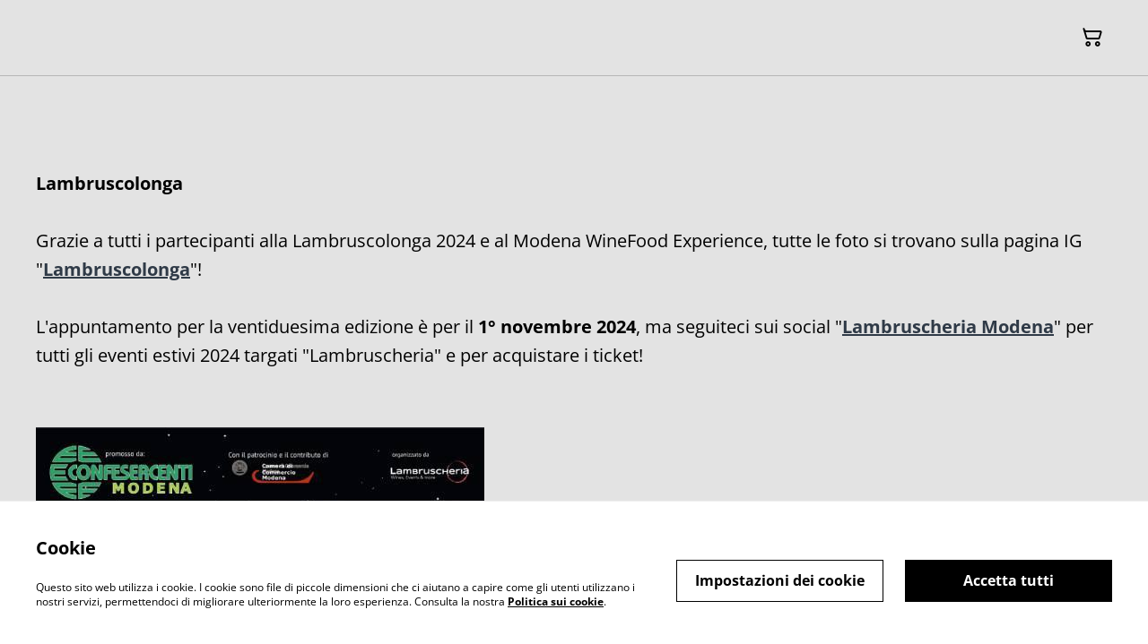

--- FILE ---
content_type: text/html; charset=UTF-8
request_url: https://lambruscheriamodena.it/pagina/i-nostri-eventi
body_size: 6941
content:
                                                                <!DOCTYPE html>
<html lang="it-IT" xmlns="http://www.w3.org/1999/xhtml">
<head itemscope itemtype="http://schema.org/WebSite">
                  <title>Lambruscheria</title>
  <meta name="description" content="" />
    <link rel="canonical" href="https://lambruscheriamodena.it/pagina/i-nostri-eventi" />
      <meta http-equiv="Content-Type" content="text/html; charset=utf-8"/>
    <meta http-equiv="X-UA-Compatible" content="IE=edge,chrome=1"/>
    <meta name="viewport" content="width=device-width, initial-scale=1.0, maximum-scale=5.0">
      <meta property="og:title" itemprop='name' content="Lambruscheria"/>
  <meta property="og:description" content=""/>

    
    <link rel="shortcut icon" type="image/svg"
          href="/build/theme/images/logo.png"/>
    




<style>
  :root {
    --color-affirmation: #338d93;
    --color-attention: #b28045;
    --color-decoration: #e3e3e3;
    --color-link: #2f3a47;
    --color-link-rgb: 47, 58, 71;

    --affirmation-color-font: 255, 255, 255;
    --affirmation-color-font-invert: 0, 0, 0;

    --attention-color-font: 255, 255, 255;
    --attention-color-font-invert: 0, 0, 0;

    --decoration-color-font: 0, 0, 0;
    --decoration-color-font-hex: #000000;
    --decoration-color-font-invert: 255, 255, 255;

    --placeholder-fill-opacity: 0.08;
    --placeholder-content-fill-opacity: 1;

    --placeholder-fill-opacity-invert: 0.2;
    --placeholder-content-fill-opacity-invert: 0.7;

    --font-color-light-background: rgba(var(--decoration-color-font), 0.4);
    --font-color-mid-light-background: rgba(var(--decoration-color-font), 0.2);
    --font-color-super-light-background: rgba(var(--decoration-color-font), 0.1);

    --link-color-font: 255, 255, 255;
    --link-color-font-hex: #FFFFFF;
    --link-color-font-invert: 0, 0, 0;
  }
</style>

                <link rel="preload" href="https://static.sumup.com/online-store/fonts/open-sans-400.woff2" as="font" type="font/woff2" crossorigin="anonymous">
              <link rel="preload" href="https://static.sumup.com/online-store/fonts/open-sans-700.woff2" as="font" type="font/woff2" crossorigin="anonymous">
              <style>
          @font-face {
    font-family: 'Open Sans';
    src: url('https://static.sumup.com/online-store/fonts/open-sans-400.woff2') format('woff2');
    font-weight: 400;
    font-style: normal;
    font-display: swap;
  }
            @font-face {
    font-family: 'Open Sans';
    src: url('https://static.sumup.com/online-store/fonts/open-sans-700.woff2') format('woff2');
    font-weight: 700;
    font-style: normal;
    font-display: swap;
  }
                      
  :root {
    --font-heading: 'Open Sans';
    --font-heading-weight: 700;
    --font-text: 'Open Sans';
    --font-text-weight: 400;
    --font-label: 'Open Sans';
    --font-label-weight: 400;
  }
</style>
    



            <link rel="stylesheet" href="https://cdn.sumup.store/assets/v2483.0.0/storefront/theme.d28285f9.css">
        <link rel="stylesheet" href="https://cdn.sumup.store/assets/v2483.0.0/storefront/consentBanner.d3980cc7.css">
    
            <script nonce="Qx0dLvr2F40yEodiEZLKBw==">
            window.dataLayer = window.dataLayer || [];
            function gtag() { window.dataLayer.push(arguments); }
        </script>
        
            <!-- Google Tag Manager -->
        <script nonce="Qx0dLvr2F40yEodiEZLKBw==">(function(w,d,s,l,i){w[l]=w[l]||[];w[l].push({'gtm.start':
            new Date().getTime(),event:'gtm.js'});var f=d.getElementsByTagName(s)[0],
            j=d.createElement(s),dl=l!='dataLayer'?'&l='+l:'';j.async=true;j.src=
            'https://www.googletagmanager.com/gtm.js?id='+i+dl;f.parentNode.insertBefore(j,f);
          })(window,document,'script','dataLayer','GTM-KJVNV3D');</script>
        <!-- End Google Tag Manager -->
                                                                                                                                                    <script nonce="Qx0dLvr2F40yEodiEZLKBw==">
      const appInfo = {
        shopId: "c6316ae8-0df2-40b7-a01e-f0590a07382b",
        checkoutApiUrl: "https://checkout.sumupstore.com",
      };
    </script>
            <script src="https://cdn.sumup.store/assets/v2483.0.0/storefront/runtime.04dd7bfb.js" defer></script><script src="https://cdn.sumup.store/assets/v2483.0.0/storefront/vendor.978a1d39.js" defer></script><script src="https://cdn.sumup.store/assets/v2483.0.0/storefront/translator.f51d6f2b.js" defer></script>
</head>

<body tabindex="-1" id="storefrontBody" data-globals='{"shopInfo":{"domain":"https:\/\/lambruscheriamodena.it","uuid":"c6316ae8-0df2-40b7-a01e-f0590a07382b","checkoutUrl":"https:\/\/checkout.sumupstore.com","currencyCode":"EUR","isPreviewMode":false,"locale":"it-IT","mch":"ac55da780e8c04f804095ac37cc9d116a5deee1b7e5622c2f36a6b3d6f5c0c81","transactionalStatus":"transactional"},"settings":{"installmentsEnabled":false,"backToCheckout":false,"cartType":"side_cart"},"translations":{"notificationError":"Impossibile aggiungere il prodotto al carrello","productDescriptionShowLess":"Mostra meno","productDescriptionShowMore":"Mostra di pi\u00f9"},"imagesUrl":{"productBlind":"https:\/\/cdn.sumup.store\/assets\/v2483.0.0\/storefront\/images\/product_blind.42469217.png","placeholderItem":"https:\/\/cdn.sumup.store\/assets\/v2483.0.0\/storefront\/images\/placeholder-item.82f7a244.svg","cartIcon":"https:\/\/cdn.sumup.store\/assets\/v2483.0.0\/storefront\/images\/header-cart-icon.b98de144.svg","cartDeleteIcon":"https:\/\/cdn.sumup.store\/assets\/v2483.0.0\/storefront\/images\/cart-remove-icon.c33934ab.svg","hamburgerMenu":"https:\/\/cdn.sumup.store\/assets\/v2483.0.0\/storefront\/images\/header-hamburger-menu.0f2115b4.svg","hamburgerMenuClose":"https:\/\/cdn.sumup.store\/assets\/v2483.0.0\/storefront\/images\/header-hamburger-close.ee19af5c.svg","bannerPlaceholder":"https:\/\/cdn.sumup.store\/assets\/v2483.0.0\/storefront\/images\/placeholder-banner.b18c1aa4.svg","text_and_imagePlaceholder":"https:\/\/cdn.sumup.store\/assets\/v2483.0.0\/storefront\/images\/placeholder-banner.b18c1aa4.svg","text_onlyPlaceholder":"https:\/\/cdn.sumup.store\/assets\/v2483.0.0\/storefront\/images\/placeholder-banner.b18c1aa4.svg","logoPlaceholder":"https:\/\/cdn.sumup.store\/assets\/v2483.0.0\/storefront\/images\/placeholder-logo.07eb53b3.svg"},"featurePolicy":["category_projections","modular_setup_v1","os_pages_migration","sumupstore_storefront_domain_find"],"initialReferer":null}' data-content-group="custom_page" class="with-background" >
<a href="#pageContentWrapper" class="skip-to-main-content-link">
    Skip to main content
</a>
<!-- Google Tag Manager (noscript) -->
<noscript><iframe src="https://www.googletagmanager.com/ns.html?id=GTM-KJVNV3D"
    height="0" width="0" style="display:none;visibility:hidden"></iframe></noscript>
<!-- End Google Tag Manager (noscript) -->
<div
  tabindex="0"
  id="notificationWrapper"
  data-selector="os-theme-notification"
  data-notification-type=""
  class="os-theme-notification">
    <span class="notification-message"></span>
</div>

<!-- OS Theme - Header section -->
    
        <header
        class="header header-1 scroll-type-scroll with-background menu-align-center logo-visibility-false has-no-logo header-name-visibility-false has-actions  has-no-logo-and-header-name menu-align-center"
        data-selector="os-theme-header"
        id="os-theme-header"
>
    <div id="headerContainer" class="container px-lg-6 p-0">
        <div class="row header-row flex-nowrap">
                            <div class="col-auto searchbar-wrapper  is-hidden  d-lg-none" id="searchbarMobileWrapper">
                    <div class="searchbar-input">
    <div class="with-icon">
        <i aria-label="Cerca" id="searchbarSubmitIcon" class="icon icon-search"></i>
        <label for="searchbar">
            Cerca
        </label>
        <input id="searchbarInput" class="searchbar" type="text" placeholder="Cerca" />
    </div>
    <button aria-label="Chiudi" type="button" class="shl--searchbar" data-cy="header-searchbar-close-button">
        <i class="icon icon-close" id="searchbarBtnMobileClose"></i>
    </button>
</div>

<div class="dropdown is-hidden" id="searchResultsMobile">
    <ul role="list">
    </ul>
</div>


                </div>
                        <div class="col-auto hamburger-menu-wrapper d-lg-none">
    </div>
            <div class="col-auto logo-column">
                            </div>
            <div class="menu-column" id="navWrapper">
                <div class="center-column align-center">
                                                        </div>
            </div>
                            <div class="col-auto searchbar-wrapper searchbar-desktop  is-hidden " id="searchbarDesktopWrapper">
                    <div class="with-icon">
    <i aria-label="Cerca" id="searchbarDesktopSubmitIcon" class="icon icon-search"></i>
    <label for="searchbar">
        Cerca
    </label>
    <input id="searchbarInputDesktop" class="searchbar" type="text" placeholder="Cerca" />
</div>
<div class="dropdown is-hidden is-desktop" id="searchResultsDesktop">
    <ul role="list">
    </ul>
</div>


                </div>
                        <div class="col-auto actions-col">
                <div class="header-right">
                  <div class="cart-items"
       id="osCartBtn"
       data-selector="os-theme-header-cart">
    <button aria-label="Carrello" class="shl--cart" data-cy="header-small-open-cart">
      <span class="shl--cart-quantity"></span>
      <i class="icon icon-cart"></i>
    </button>
  </div>
    </div>
            </div>
        </div>
    </div>
</header>




<div id="pageContentWrapper" class="body-content-mixed-height ">
                                                                
<section class="rich-text-editor editorial-section  background-true"
         data-selector="rich-text-editor"
>
    <div class="container page-wrapper">
        <div class="row">
            <div class="col-12">
                <div class="page-content">
                    <p><strong>Lambruscolonga</strong></p><p>Grazie a tutti i partecipanti alla Lambruscolonga 2024 e al Modena WineFood Experience, tutte le foto si trovano sulla pagina IG "<a href="https://www.instagram.com/lambruscolonga/" rel="noopener noreferrer" target="_blank">Lambruscolonga</a>"! </p><p>L'appuntamento per la ventiduesima edizione è per il <strong>1° novembre 2024</strong>, ma seguiteci sui social "<a href="https://www.instagram.com/lambruscheriamodena/" rel="noopener noreferrer" target="_blank">Lambruscheria Modena</a>" per tutti gli eventi estivi 2024 targati "Lambruscheria" e per acquistare i ticket!</p><p><img src="https://cdn.sumup.store/shops/32869491/settings/e61ecfe4-37f0-44ca-97e1-a650d5ba97a7.jpeg"></p><p><img src="https://cdn.sumup.store/shops/32869491/settings/9d9c60e9-c508-4eb8-8923-015c11e3037c.png"></p>
                </div>
            </div>
        </div>
    </div>

</section>
      </div>
<div id="sideCart" class="shl--cart-widget hide">
  <div class="shl--cart-widget-inner">
    <div class="shl--cart-header">
      <span id="sideCartCloseButton"
        class="shl--icon-wrapper"
        data-cy="cart-widget-close-button">
        <i class="icon-chevron-right-light"></i>
      </span>
      <h2 class="body-2-bold body-1-bold-lg"
        data-selector="os-theme-side-shopping-cart-title">
        Carrello
      </h2>
    </div>

    <div id="itemSoldOutNotification" class='hidden'>
      <i class='icon icon-exclamation'></i>
      <h6 class='body-2-bold'>Esaurito</h6>
      <p class='body-2-regular'>Purtroppo una o più merci sono esaurite. Il tuo carrello è stato aggiornato.</p>
    </div>

    <div class="shl--cart-elements">
      <ul role="list" id="sideCartItemsList" class="cart--list"></ul>
    </div>

    <div id="sideCartEmptyState"
      data-cy="cart-widget-empty-wrapper"
      class="shl--cart-empty-cover">
      <div class="shl--single-cart-empty-icon-wrapper"
        data-cy="cart-widget-empty-image">
        <i class="icon-cart"></i>
      </div>
      <p data-cy="cart-widget-empty-label">
        Il tuo carrello è vuoto
      </p>
    </div>
    <div id="cartSummary" class="shl--cart-summary hidden">
  <div class="cart-message-accordion">
    <span class="cart-message-accordion__header" data-selector="os-cart-accordion-header">
      <button class="cart-message-accordion__header__button" type="button">
        Messaggio per il commerciante
        <i class="icon icon-chevron-down"></i>
      </button>
    </span>
    <div class="cart-message-accordion__content">
      <div class="cart-message-accordion__content__inner">
        <label class="visually-hidden" for="cartMessage">Messaggio per il commerciante</label>
        <textarea aria-label="Aggiungi una nota" aria-describedby="hint" id="cartMessage" name="os-cart-message-input"  placeholder="Aggiungi una nota" rows="4" maxlength="300"  data-selector="os-cart-message-input"></textarea>
        <span id="hint" class="cart--message-input-validation"></span>
      </div>
    </div>
  </div>
  <div class="cart--subtotal">
    <span data-selector="os-cart-summary-subtotal-label">
      Totale parziale
    </span>
    <span id="cartSummarySubtotal"
      data-selector="os-cart-summary-subtotal-value">

    </span>
  </div>
  <div class="cart--shipping">
    <span data-selector="os-cart-summary-shipping-label">
      Spedizione
    </span>
    <span data-selector="os-cart-summary-shipping-value">
      sarà calcolato alla cassa
    </span>
  </div>
  <div class="cart--sum">
    <div class="sum-tax-wrapper">
      <span data-selector="os-cart-summary-total-label">
        Totale
      </span>
      <span id="cartSummaryTax" data-selector="os-cart-summary-tax-label">
      </span>
    </div>
    <span id="cartSummaryTotal" data-selector="os-cart-summary-total-value">

    </span>
  </div>
  <div class="shl--checkout-btn checkout--cart visible">
    <button id="goToCheckout"
      class="btn btn-1 btn-small cart-checkout-button"
      data-cy="cart-widget-go-to-checkout">
      <span>
        Procedi
      </span>
    </button>
  </div>
    <a id="returnToProducts"
       href="/prodotti"
       class="btn btn-1 btn-small cart-return-to-products-button hidden"
       data-cy="cart-widget-return-to-products"
    >
      <span>
        Torna alle merci
      </span>
    </a>
</div>
  </div>
</div>

<footer class="p-0 footer " data-selector="os-theme-footer">
<div class="footer-main ">
    <div class="container px-lg-6">
        <div class="row footer-row">
            <nav class="col-12 footer-navigation  d-none" data-selector="os-theme-footer-navigation">
                <ul role="list" class="row footer-navigation-wrapper justify-content-center">
                                                                    <li role="listitem" class="col-2">
                            <a
                                                             href="https://lambruscheriamodena.it/contatto"
                               title="Contattaci"
                               data-link-target="contact"
                               data-link-type="page"
                               
                            >
                                Contattaci
                            </a>
                                                    </li>
                                                                    <li role="listitem" class="col-2">
                            <a
                                                             href="https://lambruscheriamodena.it/prodotti"
                               title="Prodotti"
                               data-link-target="product_list"
                               data-link-type="page"
                               
                            >
                                Prodotti
                            </a>
                                                    </li>
                                                                    <li role="listitem" class="col-2">
                            <a
                                                             href="https://lambruscheriamodena.it/pagina/listino"
                               title="Listino"
                               data-link-target="e1a425e8-c1e4-415b-a934-16aa32affd4f"
                               data-link-type="page"
                               
                            >
                                Listino
                            </a>
                                                    </li>
                                                                    <li role="listitem" class="col-2">
                            <a
                                                             href="https://lambruscheriamodena.it/pagina/chi-siamo"
                               title="Chi Siamo"
                               data-link-target="ba0ad303-e482-43f3-971e-8a34fbdcd586"
                               data-link-type="page"
                               
                            >
                                Chi Siamo
                            </a>
                                                    </li>
                                    </ul>
            </nav>
                        <div class="col-12 d-flex justify-content-center footer-socials">
                <ul class="social-links" role="list">
                                        <li role="listitem"><a href="https://facebook.com/lambruscheria.modena" rel="noreferrer" target="_blank"><i class="icon-facebook" data-selector="os-theme-footer-fb-icon-mobile"></i></a></li>
                                                          <li role="listitem"><a href="https://instagram.com/lambruscheriamodena" rel="noreferrer" target="_blank"><i class="icon-instagram" data-selector="os-theme-footer-instagram-icon-mobile"></i></a></li>
                                                                                              <li role="listitem"><a href="https://wa.me/+3472453990" rel="noreferrer" target="_blank"><i class="icon-whatsapp" data-selector="os-theme-footer-whatsapp-icon-mobile"></i></a></li>
                                  </ul>
            </div>
                    </div>
            </div>
  </div>
  <div class="footer-copyrights">
    <div class="container px-lg-6 copyrights-wrapper">
      <div class="row">
        <div class="col col-12 col-md-7 copyrights-column">
            <div class="copyrights" data-selector="os-theme-footer-copyrights"><span>&#169; 2026</span><span>Lambruscheria</span></div>
        </div>
        <div class="col col-12 col-md-5">
            <div class="footer-logo" data-selector="os-theme-footer-powered"> powered by
                <a href="//sumup.com" rel="nofollow">
                    <img width="84" height="24" src="https://cdn.sumup.store/assets/v2483.0.0/storefront/images/sumup-footer-logo.7a423614.svg" alt="SumUp Home" data-selector="os-theme-footer-whatsapp-icon-mobile">
                </a>
            </div>
        </div>
      </div>
    </div>
  </div>
</footer>
    <div class="cookie-banner" id="cookie-banner" data-selector="cookie-banner" hidden aria-hidden="true">
  <div class="container">
    <div class="row align-items-center">
      <div class="cookie-banner-description col col-12 col-md-7" data-selector="cookie-banner-description">
        <h3 class="body-1-bold" data-selector="cookie-banner-description-header">Cookie</h3>
        <p class="body-3-regular" data-selector="cookie-banner-description-content">Questo sito web utilizza i cookie. I cookie sono file di piccole dimensioni che ci aiutano a capire come gli utenti utilizzano i nostri servizi, permettendoci di migliorare ulteriormente la loro esperienza. Consulta la nostra <a href="/politica-sui-cookie" target="_blank" title="Politica sui Cookie">Politica sui cookie</a>.</p>
      </div>
      <div class="col col-12 col-md-5" data-selector="cookie-banner-actions">
        <div class="cookie-banner-actions">
          <button data-selector="cookie-banner-accept-button" type="submit" class="btn btn-1 btn-small cookie-banner-accept-button">
            <span data-selector="cookie-banner-accept-button-text">Accetta tutti</span>
          </button>
          <button data-selector="cookie-banner-settings-button" type="submit" class="btn btn-2 btn-small cookie-banner-settings-button" id="cookie-banner-settings-button">
            <span data-selector="cookie-banner-settings-button-text">Impostazioni dei cookie</span>
          </button>
        </div>
      </div>
    </div>
  </div>
</div>

<div class="cookie-settings" id="cookie-settings" data-selector="cookie-settings" hidden aria-hidden="true">
  <div class="container">
    <div class="row">
      <div class="cookie-settings-description col col-12 col-xl-4" data-selector="cookie-settings-description">
        <h3 class="body-1-bold" data-selector="cookie-settings-description-header">Preferenze per i cookie</h3>
        <p class="body-3-regular" data-selector="cookie-settings-description-content">Alcuni cookie sono necessari per il funzionamento del sito web. Gli altri sono cookie facoltativi di prestazione che ci aiutano a capire in che modo i nostri utenti interagiscono con il sito web. Accettando l'uso di questi cookie, saremo in grado di offrire un sito web migliore. Per maggiori informazioni sui cookie utilizzati in questo sito web, consulta la nostra <a href="/politica-sui-cookie" title="Politica sui Cookie">Politica sui cookie</a>.</p>
      </div>
      <div class="col col-12 col-xl-8">
        <div class="cookie-settings-details col col-12" data-selector="cookie-settings-details">
          <div class="cookie-settings-details-performance" data-selector="cookie-settings-details-performance">
            <h3 class="body-2-bold" data-selector="cookie-settings-details-performance-header">Cookie di prestazione</h3>
            <p class="body-3-regular" data-selector="cookie-settings-details-performance-content">Questi cookie calcolano le visite al sito web e possono identificare la provenienza dei visitatori, per consentirci di migliorare le prestazioni del nostro sito. I cookie ci indicano quali pagine riscuotono più successo e quali meno e ci mostrano come gli utenti si muovono all&#039;interno del sito. Tutti i dati raccolti da questi siti sono aggregati e quindi anonimi. Se l&#039;uso di questi cookie non viene consentito, non saremo in grado di valutare le prestazioni del nostro sito web.</p>
            <div class="toggle" data-selector="cookie-settings-details-performance-toggle">
              <input type="checkbox" id="togglePerformance">
              <label for="togglePerformance">
                <span id="togglePerformanceLabelOn">
                  On
                </span>
                <span id="togglePerformanceLabelOff" class="d-none">
                  Off
                </span>
              </label>
            </div>
          </div>
        </div>
        <div class="cookie-settings-actions col col-12" data-selector="cookie-settings-actions">
          <button data-selector="cookie-settings-accept-button" type="submit" class="btn btn-1 btn-small cookie-banner-accept-button">
            <span data-selector="cookie-settings-accept-button-text">Accetta tutti</span>
          </button>
          <button data-selector="cookie-settings-save-button" type="submit" class="btn btn-2 btn-small cookie-settings-save-button" id="cookie-settings-save-button">
            <span data-selector="cookie-settings-save-button-text">Salva impostazioni</span>
          </button>
        </div>
      </div>
    </div>
  </div>
</div>
    <script src="https://cdn.sumup.store/assets/v2483.0.0/storefront/shared.2e1945e4.js" defer></script>
            <script src="https://cdn.sumup.store/assets/v2483.0.0/storefront/analytics.83893505.js" defer></script>
        <script src="https://lambruscheriamodena.it/translations/os_theme?locales=it_IT,en" defer></script>
    <script src="https://cdn.sumup.store/assets/v2483.0.0/storefront/theme.64e9de57.js" defer></script>
    <script src="https://cdn.sumup.store/assets/v2483.0.0/storefront/cart.1601b053.js" defer></script>
    <script src="https://cdn.sumup.store/assets/v2483.0.0/storefront/searchbar.eb4758cd.js" defer></script>
    <script src="https://cdn.sumup.store/assets/v2483.0.0/storefront/menuItems.32227805.js" defer></script>
            <script src="https://cdn.sumup.store/assets/v2483.0.0/storefront/banner.99b47bee.js" defer></script>
        <script src="https://cdn.sumup.store/assets/v2483.0.0/storefront/gallery.41f12697.js" defer></script>
    <script src="https://cdn.sumup.store/assets/v2483.0.0/storefront/variants.d68214e5.js" defer></script>
        <script src="https://cdn.sumup.store/assets/v2483.0.0/storefront/consentBanner.404f0721.js" defer></script>
    <script src="https://cdn.sumup.store/assets/v2483.0.0/storefront/navigation.738f69d0.js" defer></script>
    <script src="https://cdn.sumup.store/assets/v2483.0.0/storefront/notification.59dd42b8.js" defer></script>
    <script src="https://cdn.sumup.store/assets/v2483.0.0/storefront/upsell.48e124fc.js" defer></script>
        </body>
</html>


--- FILE ---
content_type: application/javascript
request_url: https://lambruscheriamodena.it/translations/os_theme?locales=it_IT,en
body_size: 13952
content:
(function (t) {
t.fallback = 'en';
t.defaultDomain = 'storefront';
// it_IT
t.add("header.anchors.home", "Home", "os_theme", "it_IT");
t.add("header.anchors.products", "Prodotti", "os_theme", "it_IT");
t.add("header.anchors.about_us", "Chi siamo", "os_theme", "it_IT");
t.add("header.store_name_placeholder", "Nome del tuo negozio", "os_theme", "it_IT");
t.add("hightlights.title", "In evidenza", "os_theme", "it_IT");
t.add("hightlights.explore_products", "Scopri i prodotti", "os_theme", "it_IT");
t.add("featured_categories.title", "Categorie in evidenza", "os_theme", "it_IT");
t.add("featured_categories.category", "Categoria", "os_theme", "it_IT");
t.add("footer.contact", "Contattaci", "os_theme", "it_IT");
t.add("footer.legal", "Termini legali", "os_theme", "it_IT");
t.add("footer.privacy", "Informativa sulla privacy", "os_theme", "it_IT");
t.add("footer.social", "Seguici", "os_theme", "it_IT");
t.add("products_list.title", "Scopri i prodotti", "os_theme", "it_IT");
t.add("products_list.products", "Prodotti", "os_theme", "it_IT");
t.add("products_list.categories", "Categorie", "os_theme", "it_IT");
t.add("products_list.sort_by", "Ordina per", "os_theme", "it_IT");
t.add("products_list.item_name", "Nome dell'articolo", "os_theme", "it_IT");
t.add("products_list.variants_available", "Pi\u00f9 varianti disponibili", "os_theme", "it_IT");
t.add("product.up_to", "fino a %instalments%x <span>%amount%<\/span>", "os_theme", "it_IT");
t.add("product.variant", "Variante", "os_theme", "it_IT");
t.add("product.quantity", "Quantit\u00e0", "os_theme", "it_IT");
t.add("product.increase_quantity", "Increase quantity for %item%", "os_theme", "it_IT");
t.add("product.decrease_quantity", "Decrease quantity for %item%", "os_theme", "it_IT");
t.add("product.button", "Acquista ora", "os_theme", "it_IT");
t.add("product.add_to_cart", "Aggiungi al carrello", "os_theme", "it_IT");
t.add("product.adding", "Aggiunta in corso...", "os_theme", "it_IT");
t.add("product.payment_methods", "Metodi di pagamento", "os_theme", "it_IT");
t.add("product.shipping_methods", "Spedizione", "os_theme", "it_IT");
t.add("product.returns_and_cancellations", "Resi e cancellazioni", "os_theme", "it_IT");
t.add("product.returns_policy", "Politica di reso", "os_theme", "it_IT");
t.add("product.cancelling_your_order", "Annullamento dell'ordine", "os_theme", "it_IT");
t.add("product.promotion_off", "off", "os_theme", "it_IT");
t.add("product.we_accept", "Accettiamo", "os_theme", "it_IT");
t.add("product.show_more", "Mostra di pi\u00f9", "os_theme", "it_IT");
t.add("product.show_less", "Mostra meno", "os_theme", "it_IT");
t.add("product.sold_out", "Esaurito", "os_theme", "it_IT");
t.add("product.from", "From", "os_theme", "it_IT");
t.add("product.remaining_quantity", "Quantit\u00e0 rimanente: %quantity%", "os_theme", "it_IT");
t.add("product.not_configured_payments_options", "Questo negozio non ha ancora configurato le opzioni di pagamento", "os_theme", "it_IT");
t.add("product.lowest_price_in_30_days", "Il prezzo pi\u00f9 basso negli ultimi 30 giorni: %price%", "os_theme", "it_IT");
t.add("product.share", "Condividi", "os_theme", "it_IT");
t.add("product.share_on_facebook", "Condividi su Facebook", "os_theme", "it_IT");
t.add("product.share_on_x", "Condividi su X", "os_theme", "it_IT");
t.add("product.share_on_pinterest", "Condividi su Pinterest", "os_theme", "it_IT");
t.add("product.link_copied", "Link copiato", "os_theme", "it_IT");
t.add("related_items.headline.content", "Articoli correlati", "os_theme", "it_IT");
t.add("cart_widget.title", "Carrello", "os_theme", "it_IT");
t.add("cart_widget.cart_total_section_title", "Totale", "os_theme", "it_IT");
t.add("cart_widget.cart_subtotal_section_title", "Totale parziale", "os_theme", "it_IT");
t.add("cart_widget.cart_shipping_section_title", "Spedizione", "os_theme", "it_IT");
t.add("cart_widget.proceed_to_checkout", "Procedi", "os_theme", "it_IT");
t.add("cart_widget.tax_info", "compresi IVA", "os_theme", "it_IT");
t.add("cart_widget.tax_info_with_price", "incl. %amount% IVA", "os_theme", "it_IT");
t.add("cart_widget.empty_cart", "Il tuo carrello \u00e8 vuoto", "os_theme", "it_IT");
t.add("cart_widget.price", "prezzo:", "os_theme", "it_IT");
t.add("cart_widget.cart_shipping_section_text", "sar\u00e0 calcolato alla cassa", "os_theme", "it_IT");
t.add("cart_widget.back_to_checkout", "Torna alla cassa", "os_theme", "it_IT");
t.add("cart_widget.items", "{0}%count% articoli| {1}%count% articolo | [1,4]%count% articoli | [5,Inf]%count% articoli", "os_theme", "it_IT");
t.add("cart_widget.order_summary", "Riepilogo ordine", "os_theme", "it_IT");
t.add("cart_widget.table.item", "Articolo", "os_theme", "it_IT");
t.add("cart_widget.table.price", "Prezzo", "os_theme", "it_IT");
t.add("cart_widget.table.quantity", "Quantit\u00e0", "os_theme", "it_IT");
t.add("cart_widget.table.total", "Totale", "os_theme", "it_IT");
t.add("cart_widget.sold_out_heading", "Esaurito", "os_theme", "it_IT");
t.add("cart_widget.sold_out_description", "Purtroppo una o pi\u00f9 merci sono esaurite. Il tuo carrello \u00e8 stato aggiornato.", "os_theme", "it_IT");
t.add("cart_widget.return_to_products", "Torna alle merci", "os_theme", "it_IT");
t.add("cart_widget.order_note", "Messaggio per il commerciante", "os_theme", "it_IT");
t.add("cart_widget.order_note_placeholder", "Aggiungi una nota", "os_theme", "it_IT");
t.add("cart_widget.order_note_validation", "{0}%count% caratteri rimanenti | {1}%count% carattere rimanente | [1,4]%count% caratteri rimanenti | [5,Inf]%count% caratteri rimanenti", "os_theme", "it_IT");
t.add("cart_widget.added_to_cart", "Articolo aggiunto al carrello", "os_theme", "it_IT");
t.add("banner.headline", "Benvenuto nel Mondo della Ceramica", "os_theme", "it_IT");
t.add("banner.subheadline", "Scopri la nostra collezione di ceramiche artigianali. Ogni articolo \u00e8 realizzato unicamente dai nostri mastri artigiani, per uno stile inconfondibile in ogni spazio interno o esterno.", "os_theme", "it_IT");
t.add("banner.anchor.link", "Esplora", "os_theme", "it_IT");
t.add("banner.headline_placeholder", "Inserisci un titolo semplice e accattivante", "os_theme", "it_IT");
t.add("banner.subheadline_placeholder", "Qui puoi descrivere di cosa tratta il tuo sito web.", "os_theme", "it_IT");
t.add("filters.all_categories", "Tutti", "os_theme", "it_IT");
t.add("filters.sort.name_asc", "Nome A-Z", "os_theme", "it_IT");
t.add("filters.sort.name_desc", "Nome Z-A", "os_theme", "it_IT");
t.add("filters.sort.created_at_asc", "Pi\u00f9 vecchio", "os_theme", "it_IT");
t.add("filters.sort.created_at_desc", "Pi\u00f9 nuovo", "os_theme", "it_IT");
t.add("filters.sort.price_asc", "Prezzo pi\u00f9 basso", "os_theme", "it_IT");
t.add("filters.sort.price_desc", "Prezzo pi\u00f9 alto", "os_theme", "it_IT");
t.add("home.cookies_first_paragraph", "Utilizzando il nostro sito web acconsenti all'uso dei cookie. Per ulteriori informazioni consultare l'", "os_theme", "it_IT");
t.add("home.cookies_second_paragraph", "\u00c8 possibile specificare le condizioni per la memorizzazione o l'accesso ai cookie nelle impostazioni del proprio browser.", "os_theme", "it_IT");
t.add("home.close_cookies", "Chiudi", "os_theme", "it_IT");
t.add("home.privacy_policy_link", "Informativa sulla privacy", "os_theme", "it_IT");
t.add("contact_form.title", "Contattaci", "os_theme", "it_IT");
t.add("contact_form.legal_clause", "Con l'invio di un messaggio, accetto i <a href=\"%terms_and_condition_link%\" target=\"_blank\">Termini e Condizioni<\/a> e l'<a href=\"%privacy_policy_link%\" target=\"_blank\">Informativa sulla privacy<\/a> e autorizzo %shop_name% al trattamento dei miei dati per rispondere al mio messaggio.", "os_theme", "it_IT");
t.add("contact_form.name", "Nome", "os_theme", "it_IT");
t.add("contact_form.email", "E-mail", "os_theme", "it_IT");
t.add("contact_form.subject", "Oggetto", "os_theme", "it_IT");
t.add("contact_form.message", "Messaggio", "os_theme", "it_IT");
t.add("contact_form.send_button", "Invia", "os_theme", "it_IT");
t.add("contact_form.message_was_sent", "Il messaggio \u00e8 stato inviato", "os_theme", "it_IT");
t.add("contact_form.error_while_sending_message", "Si \u00e8 verificato un problema. Ti preghiamo di riprovare pi\u00f9 tardi.", "os_theme", "it_IT");
t.add("contact_form.missing_required_fields", "Campi obbligatori mancanti", "os_theme", "it_IT");
t.add("contact_form.invalid_email_address", "Indirizzo email non valido", "os_theme", "it_IT");
t.add("contact_form.required_field", "Questo campo \u00e8 obbligatorio.", "os_theme", "it_IT");
t.add("contact_form.required_valid_email", "Questo campo deve contenere un'email valida.", "os_theme", "it_IT");
t.add("errors.product.insufficient_quantity", "Quantit\u00e0 insufficiente", "os_theme", "it_IT");
t.add("errors.product.item_reached_limit_one_order", "Raggiunto il limite per un ordine.", "os_theme", "it_IT");
t.add("errors.product.add_to_cart.error", "Impossibile aggiungere il prodotto al carrello", "os_theme", "it_IT");
t.add("errors.error_page.page_not_found", "Pagina non trovata", "os_theme", "it_IT");
t.add("errors.error_page.go_to_homepage", "Vai alla pagina iniziale", "os_theme", "it_IT");
t.add("errors.error_page.store_closed", "Negozio temporaneamente chiuso", "os_theme", "it_IT");
t.add("cookie_banner.title", "Cookie", "os_theme", "it_IT");
t.add("cookie_banner.description", "Questo sito web utilizza i cookie. I cookie sono file di piccole dimensioni che ci aiutano a capire come gli utenti utilizzano i nostri servizi, permettendoci di migliorare ulteriormente la loro esperienza. Consulta la nostra <a href=\"%cookie_policy_link%\" target=\"_blank\" title=\"%cookie_policy_title%\">Politica sui cookie<\/a>.", "os_theme", "it_IT");
t.add("cookie_banner.cookie_settings_button", "Impostazioni dei cookie", "os_theme", "it_IT");
t.add("cookie_banner.accept_all_button", "Accetta tutti", "os_theme", "it_IT");
t.add("cookie_banner.save_settings_button", "Salva impostazioni", "os_theme", "it_IT");
t.add("cookie_banner.always_active_switch", "Sempre attivi", "os_theme", "it_IT");
t.add("cookie_banner.on_switch", "On", "os_theme", "it_IT");
t.add("cookie_banner.off_switch", "Off", "os_theme", "it_IT");
t.add("cookie_banner.cookie_preferences_title", "Preferenze per i cookie", "os_theme", "it_IT");
t.add("cookie_banner.cookie_preferences_description", "Alcuni cookie sono necessari per il funzionamento del sito web. Gli altri sono cookie facoltativi di prestazione che ci aiutano a capire in che modo i nostri utenti interagiscono con il sito web. Accettando l'uso di questi cookie, saremo in grado di offrire un sito web migliore. Per maggiori informazioni sui cookie utilizzati in questo sito web, consulta la nostra <a href=\"%cookie_policy_link%\" title=\"%cookie_policy_title%\">Politica sui cookie<\/a>.", "os_theme", "it_IT");
t.add("cookie_banner.required_cookies_title", "Cookie necessari", "os_theme", "it_IT");
t.add("cookie_banner.required_cookies_description", "Questi cookie sono necessari per il funzionamento del sito web e non possono essere disattivati nei nostri sistemi. Solitamente, questi cookie vengono impostati solo in risposta alle azioni eseguite dagli utenti che prevedono una richiesta di servizi, come l'impostazione delle preferenze sulla privacy, l'accesso al sito o la compilazione di moduli. \u00c8 possibile impostare il browser in modo che blocchi o invii un avviso su questi cookie, ma cos\u00ec facendo alcune parti del sito non funzioneranno. Questi cookie non contengono alcun dato personale che renda possibile l'identificazione degli utenti.", "os_theme", "it_IT");
t.add("cookie_banner.performance_cookies_title", "Cookie di prestazione", "os_theme", "it_IT");
t.add("cookie_banner.performance_cookies_description", "Questi cookie calcolano le visite al sito web e possono identificare la provenienza dei visitatori, per consentirci di migliorare le prestazioni del nostro sito. I cookie ci indicano quali pagine riscuotono pi\u00f9 successo e quali meno e ci mostrano come gli utenti si muovono all'interno del sito. Tutti i dati raccolti da questi siti sono aggregati e quindi anonimi. Se l'uso di questi cookie non viene consentito, non saremo in grado di valutare le prestazioni del nostro sito web.", "os_theme", "it_IT");
t.add("cookie_policy.title", "Politica sui Cookie", "os_theme", "it_IT");
t.add("cookie_policy.last_update", "La presente Politica \u00e8 stata aggiornata il %date%.", "os_theme", "it_IT");
t.add("cookie_policy.head_description_paragraph_1", "Quando l'utente visita o interagisce con i nostri siti, noi o i nostri fornitori di servizi autorizzati potremmo utilizzare cookie, web beacon e altre tecnologie simili per archiviare informazioni al fine di fornire un'esperienza migliore, pi\u00f9 rapida e pi\u00f9 sicura e per scopi pubblicitari.", "os_theme", "it_IT");
t.add("cookie_policy.head_description_paragraph_2", "Questa pagina \u00e8 stata sviluppata per aiutare l'utente a comprendere meglio queste tecnologie e l'utilizzo che ne facciamo sui nostri siti. Di seguito un riepilogo degli aspetti pi\u00f9 importanti relativi all'uso di queste tecnologie.", "os_theme", "it_IT");
t.add("cookie_policy.what_are_cookies_heading", "Cosa sono i cookie, i web beacon e tecnologie simili?", "os_theme", "it_IT");
t.add("cookie_policy.what_are_cookies_paragraph_1", "Come la maggior parte dei siti, utilizziamo tecnologie che ci consentono di registrare determinate informazioni ogniqualvolta l'utente visita o interagisce con i nostri siti, servizi, applicazioni, piattaforme di messaggistica e strumenti. Queste tecnologie non sono altro che piccoli file di dati archiviati nel computer, tablet, telefono cellulare o altri dispositivi dell'utente (definiti collettivamente \"dispositivo\").", "os_theme", "it_IT");
t.add("cookie_policy.what_are_cookies_paragraph_2", "Le denominazioni e le tipologie specifiche di cookie, web beacon e altre tecnologie simili da noi utilizzate possono cambiare nel corso del tempo. Affinch\u00e9 l'utente possa meglio comprendere la presente Politica e l'utilizzo che facciamo di queste tecnologie, di seguito viene riportato un elenco limitato di termini e definizioni:", "os_theme", "it_IT");
t.add("cookie_policy.cookies_paragraph", "<strong>Cookie:<\/strong><br> piccoli file di testo (di solito composti da lettere e numeri) archiviati nella memoria del browser o del dispositivo dell'utente quando questi visita un sito web o visualizza un messaggio. I cookie permettono a un sito web di riconoscere un determinato dispositivo o browser.", "os_theme", "it_IT");
t.add("cookie_policy.cookie_types_paragraph_1", "Esistono numerose tipologie di cookie: <br><strong>I cookie di sessione<\/strong> scadono al termine della sessione di navigazione e ci permettono di collegare tra loro le azioni compiute dall'utente durante quella sessione.", "os_theme", "it_IT");
t.add("cookie_policy.cookie_types_paragraph_2", "<strong>I cookie persistenti<\/strong> vengono memorizzati nel dispositivo dell'utente durante le varie sessioni di navigazione con il browser e ci consentono di ricordare le preferenze o le azioni compiute da questi su pi\u00f9 siti.", "os_theme", "it_IT");
t.add("cookie_policy.cookie_types_paragraph_3", "<strong>I cookie di prima parte<\/strong> vengono impostati dal sito visitato dall'utente.", "os_theme", "it_IT");
t.add("cookie_policy.cookie_types_paragraph_4", "<strong>I cookie di terze parti<\/strong> vengono impostati da un sito esterno separato dal sito visitato dall'utente.", "os_theme", "it_IT");
t.add("cookie_policy.cookies_paragraph_2", "I cookie possono essere disabilitati o rimossi con strumenti disponibili all'interno della maggior parte dei browser commerciali. Le preferenze di ciascun browser utilizzato andranno impostate separatamente, poich\u00e9 browser diversi offrono funzionalit\u00e0 e opzioni diverse.", "os_theme", "it_IT");
t.add("cookie_policy.web_beacons_paragraph", "<strong>Web beacon:<\/strong><br> piccole immagini grafiche (note anche come &quot;pixel tag&quot; o &quot;GIF trasparenti&quot;) che possono essere incluse nei nostri siti, servizi, applicazioni, piattaforme di messaggistica e strumenti, le quali, in genere, operano in combinazione con i cookie per identificare i nostri utenti e il loro comportamento.", "os_theme", "it_IT");
t.add("cookie_policy.other_technologies_paragraph_1", "<strong>Altre tecnologie simili:<\/strong><br> le tecnologie in grado di memorizzare le informazioni nel browser o dispositivo dell'utente grazie a oggetti locali condivisi o a una memoria locale, come ad esempio i flash cookie, i cookie HTML 5 e altri metodi per software applicativi web. Queste tecnologie possono funzionare in tutti i browser. In determinate circostanze, potrebbero non essere gestite completamente dal browser dell'utente e potrebbe essere necessario gestirle direttamente tramite le applicazioni installate o tramite il dispositivo dell'utente. Non utilizziamo queste tecnologie per memorizzare informazioni al fine di dirigere annunci pubblicitari nei confronti dell'utente quando questi visita o non visita i nostri siti.", "os_theme", "it_IT");
t.add("cookie_policy.other_technologies_paragraph_2", "Potremmo utilizzare i termini \"cookie\" o \"tecnologie simili\" in maniera intercambiabile nelle nostre politiche per fare riferimento a tutte quelle tecnologie da noi utilizzate per memorizzare dati nel browser o nel dispositivo dell'utente o che sono in grado di raccogliere informazioni o contribuire all'identificazione dell'utente nel modo descritto in precedenza.", "os_theme", "it_IT");
t.add("cookie_policy.used_cookies_paragraph", "<strong>Cookie utilizzati in questo sito web<\/strong><br>Questo sito web utilizza cookie di prestazione. Maggiori informazioni sui cookie di prestazione utilizzati in questo sito web sono disponibili di seguito.", "os_theme", "it_IT");
t.add("cookie_policy.performance_cookies_paragraph_1", "<strong>Cookie di prestazione<\/strong><br>Questi cookie ci consentono di calcolare le visite e la provenienza del traffico, in modo che possiamo migliorare le prestazioni del nostro sito. Contribuiscono a farci sapere quali pagine riscuotono pi\u00f9 successo e quali meno e ci mostrano in che modo i visitatori navigano all'interno del sito. Tutti i dati raccolti da questi cookie sono aggregati e quindi anonimi. Se l'uso di questi cookie non \u00e8 consentito, non potremo sapere quando l'utente ha visitato le nostre pagine e non riusciremo a monitorare le prestazioni del sito web.", "os_theme", "it_IT");
t.add("cookie_policy.performance_cookies_paragraph_2", "Consultare la tabella che segue, in cui sono elencati i cookie di prestazione utilizzati in questo sito web.", "os_theme", "it_IT");
t.add("cookie_policy.about_policy_headline", "Informazioni su questa politica", "os_theme", "it_IT");
t.add("cookie_policy.about_policy_paragraph_1", "La Politica sui cookie, di tanto in tanto, pu\u00f2 essere soggetta a modifiche a nostra discrezione, nella sua interezza o in parte. La versione pi\u00f9 recente del presente documento sar\u00e0 sempre disponibile sul nostro sito web ed entrer\u00e0 in vigore alla data del suo aggiornamento.", "os_theme", "it_IT");
t.add("cookie_policy.about_policy_paragraph_2", "La versione in lingua inglese della presente Politica sui cookie \u00e8 vincolante. Qualsiasi traduzione o versione in altre lingue della presente Politica sui cookie sar\u00e0 fornita solo per praticit\u00e0. In caso di conflitto tra la versione inglese e qualsiasi traduzione o versione in altre lingue della presente Politica sui cookie, prevarr\u00e0 la versione in lingua inglese. La versione in lingua inglese della Politica \u00e8 consultabile <a href=\"%link%\" title=\"%title%\" target=\"_blank\">qui<\/a>.", "os_theme", "it_IT");
t.add("cookie_policy.update_preference_heading", "Aggiornamento delle preferenze", "os_theme", "it_IT");
t.add("cookie_policy.update_preference_paragraph_1", "L'utente pu\u00f2 personalizzare le proprie scelte sui cookie (salvo per i cookie necessari) facendo clic sul pulsante \"Impostazioni dei cookie\" di seguito:", "os_theme", "it_IT");
t.add("cookie_policy.update_preference_paragraph_2", "In caso di domande, contattare <a href=\"%link%\" title=\"%title%\" target=\"_blank\">%link_text%<\/a>", "os_theme", "it_IT");
t.add("cookie_policy.table_thead_cookie_name", "Nome del cookie", "os_theme", "it_IT");
t.add("cookie_policy.table_thead_duration", "Durata", "os_theme", "it_IT");
t.add("cookie_policy.table_thead_party", "1\u00b0 o 3\u00b0 parte", "os_theme", "it_IT");
t.add("cookie_policy.table_1_party", "1\u00b0 parte", "os_theme", "it_IT");
t.add("cookie_policy.table_3_party", "3\u00b0 parte", "os_theme", "it_IT");
t.add("cookie_policy.table_duration_years", "{0}%count% anni|{1}%count% anno|]1,Inf[ %count% anni", "os_theme", "it_IT");
t.add("cookie_policy.table_duration_days", "{0}%count% giorni|{1}%count% giorno|]1,Inf[ %count% giorni", "os_theme", "it_IT");
t.add("cookie_policy.table_duration_hours", "{0}%count% ore|{1}%count% ora|]1,Inf[ %count% ore", "os_theme", "it_IT");
t.add("sections.new_section_placeholder", "Seleziona il tipo di sezione da aggiungere qui", "os_theme", "it_IT");
t.add("sections.hidden_section", "sezione nascosta", "os_theme", "it_IT");
t.add("sections.highlighted_items", "Collezione articoli", "os_theme", "it_IT");
t.add("sections.text_and_image", "Testo con immagine", "os_theme", "it_IT");
t.add("sections.text_only", "Testo", "os_theme", "it_IT");
t.add("sections.banner", "Banner", "os_theme", "it_IT");
t.add("sections.slideshow", "Presentazione", "os_theme", "it_IT");
t.add("sections.featured_categories", "Categorie in evidenza", "os_theme", "it_IT");
t.add("sections.header", "Intestazione", "os_theme", "it_IT");
t.add("sections.logo", "Logo", "os_theme", "it_IT");
t.add("sections.menu", "Menu", "os_theme", "it_IT");
t.add("sections.shopping_cart", "Carrello", "os_theme", "it_IT");
t.add("sections.announcement_bar", "Barra degli annunci", "os_theme", "it_IT");
t.add("sections.footer", "Pi\u00e8 di pagina", "os_theme", "it_IT");
t.add("sections.rich_text", "Testo arricchito", "os_theme", "it_IT");
t.add("sections.rich_text_editor", "Testo arricchito", "os_theme", "it_IT");
t.add("sections.newsletter", "Newsletter", "os_theme", "it_IT");
t.add("sections.map", "Posizione e contatti", "os_theme", "it_IT");
t.add("sections.video", "Video", "os_theme", "it_IT");
t.add("sections.gallery", "Galleria", "os_theme", "it_IT");
t.add("sections.featured_item", "Articolo in evidenza", "os_theme", "it_IT");
t.add("sections.booking_services", "Prenotazione dei servizi", "os_theme", "it_IT");
t.add("sections.elements.social_media", "Social media", "os_theme", "it_IT");
t.add("sections.elements.headline", "Titolo", "os_theme", "it_IT");
t.add("sections.elements.subheadline", "Sottotitolo", "os_theme", "it_IT");
t.add("sections.elements.description", "Descrizione", "os_theme", "it_IT");
t.add("sections.elements.button", "Pulsante", "os_theme", "it_IT");
t.add("sections.elements.layout", "Layout", "os_theme", "it_IT");
t.add("sections.elements.background_color", "Colore di sfondo", "os_theme", "it_IT");
t.add("sections.elements.content", "Contenuti", "os_theme", "it_IT");
t.add("sections.elements.section_layout", "Configurazione della sezione", "os_theme", "it_IT");
t.add("sections.elements.sorting", "Ordinamento", "os_theme", "it_IT");
t.add("sections.elements.filtering", "Filtri", "os_theme", "it_IT");
t.add("sections.elements.number_of_items", "Numero di articoli", "os_theme", "it_IT");
t.add("sections.elements.image", "Foto", "os_theme", "it_IT");
t.add("sections.elements.store_name", "Nome del negozio", "os_theme", "it_IT");
t.add("sections.elements.slide", "Diapositiva", "os_theme", "it_IT");
t.add("sections.elements.sharing", "Condivisione sui social", "os_theme", "it_IT");
t.add("sections.elements.source", "Fonte", "os_theme", "it_IT");
t.add("sections.elements.settings", "Impostazioni sezione", "os_theme", "it_IT");
t.add("sections.elements.text", "Testo", "os_theme", "it_IT");
t.add("sections.elements.price", "Prezzo", "os_theme", "it_IT");
t.add("sections.elements.link", "Link", "os_theme", "it_IT");
t.add("main_loader.loading_changes", "Caricamento modifiche in corso...", "os_theme", "it_IT");
t.add("menu.default_name", "Predefinito", "os_theme", "it_IT");
t.add("announcement_bar.default_content", "Condividi novit\u00e0 e promozioni", "os_theme", "it_IT");
t.add("page.about_us.title", "Chi siamo", "os_theme", "it_IT");
t.add("components.cta.button_text", "Testo del pulsante", "os_theme", "it_IT");
t.add("search.placeholder", "Cerca", "os_theme", "it_IT");
t.add("search.headline", "Risultati della ricerca per \"%search_query%\"", "os_theme", "it_IT");
t.add("search.results", "{0}%count% risultati | {1}%count% risultato | [1,4]%count% risultati | [5,Inf]%count% risultati", "os_theme", "it_IT");
t.add("search.no_results_found", "Nessun risultato trovato.", "os_theme", "it_IT");
t.add("search.try_different_search", "Prova ad eseguire un'altra ricerca.", "os_theme", "it_IT");
t.add("search.sort.label", "Ordina per", "os_theme", "it_IT");
t.add("search.sort.most_relevant", "Pi\u00f9 pertinenti", "os_theme", "it_IT");
t.add("search.sort.lowest_price", "Prezzo pi\u00f9 basso", "os_theme", "it_IT");
t.add("search.sort.highest_price", "Prezzo pi\u00f9 alto", "os_theme", "it_IT");
t.add("cross_sell.title", "Potrebbe piacerti anche", "os_theme", "it_IT");
t.add("age_verification.title", "Conferma la tua et\u00e0", "os_theme", "it_IT");
t.add("age_verification.description", "Per continuare devi aver compiuto almeno %age% anni.", "os_theme", "it_IT");
t.add("age_verification.exit", "Esci", "os_theme", "it_IT");
t.add("age_verification.confirm", "Conferma", "os_theme", "it_IT");
t.add("age_verification.access_restricted", "Accesso vietato", "os_theme", "it_IT");
t.add("newsletter.headline", "Newsletter", "os_theme", "it_IT");
t.add("newsletter.subheadline", "Iscriviti alla nostra newsletter. Puoi disdire in qualsiasi momento.", "os_theme", "it_IT");
t.add("newsletter.input.label", "Indirizzo e-mail", "os_theme", "it_IT");
t.add("newsletter.input.placeholder", "Inserisci e-mail", "os_theme", "it_IT");
t.add("newsletter.legal_note", "Questo sito \u00e8 protetto da reCAPTCHA e si applicano le <a href=\"%privacy_policy_link%\" target=\"_blank\">Norme sulla privacy<\/a> e i <a href=\"%terms_of_service_link%\" target=\"_blank\">Termini di servizio<\/a> di Google.", "os_theme", "it_IT");
t.add("newsletter.privacy_note", "Con l'iscrizione, acconsento al trattamento dei miei dati personali da parte di %merchant_name% a fini di marketing. Sono consapevole che i miei dati sono soggetti all'<a href=\"%privacy_policy_link%\" target=\"_blank\"><strong>Informativa sulla privacy<\/strong><\/a>", "os_theme", "it_IT");
t.add("newsletter.sing_up_cta", "Iscriviti", "os_theme", "it_IT");
t.add("newsletter.error_message", "Inserisci un indirizzo e-mail valido", "os_theme", "it_IT");
t.add("newsletter.subscribed.title", "Grazie", "os_theme", "it_IT");
t.add("newsletter.subscribed.label", "Ci siamo quasi...", "os_theme", "it_IT");
t.add("newsletter.subscribed.description", "Per ultimare il processo di iscrizione, ti chiediamo di aprire il link nell'e-mail che ti abbiamo appena inviato.", "os_theme", "it_IT");
t.add("newsletter.notifications.success", "E-mail confermata", "os_theme", "it_IT");
t.add("newsletter.notifications.failure", "Impossibile confermare l'e-mail", "os_theme", "it_IT");
t.add("map.address", "Indirizzo", "os_theme", "it_IT");
t.add("map.opening_hours", "Orari di apertura", "os_theme", "it_IT");
t.add("map.monday", "Luned\u00ec", "os_theme", "it_IT");
t.add("map.tuesday", "Marted\u00ec", "os_theme", "it_IT");
t.add("map.wednesday", "Mercoled\u00ec", "os_theme", "it_IT");
t.add("map.thursday", "Gioved\u00ec", "os_theme", "it_IT");
t.add("map.friday", "Venerd\u00ec", "os_theme", "it_IT");
t.add("map.saturday", "Sabato", "os_theme", "it_IT");
t.add("map.sunday", "Domenica", "os_theme", "it_IT");
t.add("map.closed", "Chiuso", "os_theme", "it_IT");
t.add("video.headline", "Titolo del video", "os_theme", "it_IT");
t.add("video.subheadline", "Descrivi cosa rende il tuo video accattivante.", "os_theme", "it_IT");
t.add("video.cta", "Testo del pulsante", "os_theme", "it_IT");
t.add("featured_item.view_details", "Guarda i dettagli", "os_theme", "it_IT");
t.add("link.external", "%link% (Opens in a new window)", "os_theme", "it_IT");
t.add("item_menu.item_title", "Titolo articolo", "os_theme", "it_IT");
t.add("item_menu.item_description", "Qui puoi descrivere il tuo articolo.", "os_theme", "it_IT");
t.add("accessibility.skip_to_content", "Skip to main content", "os_theme", "it_IT");
t.add("bookings.minutes_m", "%minutes% minuti", "os_theme", "it_IT");
t.add("bookings.hours_h", "%hours% ore", "os_theme", "it_IT");
t.add("bookings.service_name", "Nome del servizio", "os_theme", "it_IT");
t.add("bookings.service_description", "Qui puoi descrivere il tuo servizio.", "os_theme", "it_IT");
// en
t.add("header.anchors.home", "Home", "os_theme", "en");
t.add("header.anchors.products", "Products", "os_theme", "en");
t.add("header.anchors.about_us", "About us", "os_theme", "en");
t.add("header.store_name_placeholder", "Your store name", "os_theme", "en");
t.add("hightlights.title", "Highlights", "os_theme", "en");
t.add("hightlights.explore_products", "Explore Products", "os_theme", "en");
t.add("featured_categories.title", "Featured categories", "os_theme", "en");
t.add("featured_categories.category", "Category", "os_theme", "en");
t.add("footer.contact", "Contact Us", "os_theme", "en");
t.add("footer.legal", "Legal Terms", "os_theme", "en");
t.add("footer.privacy", "Privacy Policy", "os_theme", "en");
t.add("footer.social", "Follow us", "os_theme", "en");
t.add("products_list.title", "Explore Products", "os_theme", "en");
t.add("products_list.products", "Products", "os_theme", "en");
t.add("products_list.categories", "Categories", "os_theme", "en");
t.add("products_list.sort_by", "Sort by", "os_theme", "en");
t.add("products_list.item_name", "Item name", "os_theme", "en");
t.add("products_list.variants_available", "More variants available", "os_theme", "en");
t.add("product.up_to", "up to %instalments%x <span>%amount%<\/span>", "os_theme", "en");
t.add("product.variant", "Variant", "os_theme", "en");
t.add("product.quantity", "Quantity", "os_theme", "en");
t.add("product.increase_quantity", "Increase quantity for %item%", "os_theme", "en");
t.add("product.decrease_quantity", "Decrease quantity for %item%", "os_theme", "en");
t.add("product.button", "Buy now", "os_theme", "en");
t.add("product.add_to_cart", "Add to cart", "os_theme", "en");
t.add("product.adding", "Adding...", "os_theme", "en");
t.add("product.payment_methods", "Payment methods", "os_theme", "en");
t.add("product.shipping_methods", "Shipping", "os_theme", "en");
t.add("product.returns_and_cancellations", "Returns and cancellations", "os_theme", "en");
t.add("product.returns_policy", "Returns policy", "os_theme", "en");
t.add("product.cancelling_your_order", "Cancelling your order", "os_theme", "en");
t.add("product.promotion_off", "off", "os_theme", "en");
t.add("product.we_accept", "We accept", "os_theme", "en");
t.add("product.show_more", "Show more", "os_theme", "en");
t.add("product.show_less", "Show less", "os_theme", "en");
t.add("product.sold_out", "Sold out", "os_theme", "en");
t.add("product.from", "From", "os_theme", "en");
t.add("product.remaining_quantity", "Remaining quantity: %quantity%", "os_theme", "en");
t.add("product.not_configured_payments_options", "This store has not configured payment options yet", "os_theme", "en");
t.add("product.lowest_price_in_30_days", "Lowest price in 30 days: %price%", "os_theme", "en");
t.add("product.share", "Share", "os_theme", "en");
t.add("product.share_on_facebook", "Share on Facebook", "os_theme", "en");
t.add("product.share_on_x", "Share on X", "os_theme", "en");
t.add("product.share_on_pinterest", "Share on Pinterest", "os_theme", "en");
t.add("product.link_copied", "Link copied", "os_theme", "en");
t.add("related_items.headline.content", "Related items", "os_theme", "en");
t.add("cart_widget.title", "Shopping Cart", "os_theme", "en");
t.add("cart_widget.cart_total_section_title", "Total", "os_theme", "en");
t.add("cart_widget.cart_subtotal_section_title", "Subtotal", "os_theme", "en");
t.add("cart_widget.cart_shipping_section_title", "Shipping", "os_theme", "en");
t.add("cart_widget.proceed_to_checkout", "Checkout", "os_theme", "en");
t.add("cart_widget.tax_info", "incl. VAT", "os_theme", "en");
t.add("cart_widget.tax_info_with_price", "incl. %amount% VAT", "os_theme", "en");
t.add("cart_widget.empty_cart", "Your cart is empty", "os_theme", "en");
t.add("cart_widget.price", "price:", "os_theme", "en");
t.add("cart_widget.cart_shipping_section_text", "will be calculated in checkout", "os_theme", "en");
t.add("cart_widget.back_to_checkout", "Back to checkout", "os_theme", "en");
t.add("cart_widget.items", "{0}%count% Items | {1}%count% Item | [1,4]%count% Items | [5,Inf]%count% Items", "os_theme", "en");
t.add("cart_widget.order_summary", "Order Summary", "os_theme", "en");
t.add("cart_widget.table.item", "Item", "os_theme", "en");
t.add("cart_widget.table.price", "Price", "os_theme", "en");
t.add("cart_widget.table.quantity", "Quantity", "os_theme", "en");
t.add("cart_widget.table.total", "Total", "os_theme", "en");
t.add("cart_widget.sold_out_heading", "Sold out", "os_theme", "en");
t.add("cart_widget.sold_out_description", "Sorry, one or more products are out of stock. Your shopping cart has been updated.", "os_theme", "en");
t.add("cart_widget.return_to_products", "Return to products", "os_theme", "en");
t.add("cart_widget.order_note", "Message for the merchant", "os_theme", "en");
t.add("cart_widget.order_note_placeholder", "Add a note", "os_theme", "en");
t.add("cart_widget.order_note_validation", "{0}%count% characters remaining | {1}%count% character remaining | [1,4]%count% characters remaining | [5,Inf]%count% characters remaining", "os_theme", "en");
t.add("cart_widget.added_to_cart", "Added to cart", "os_theme", "en");
t.add("banner.headline", "Welcome to Ceramics World", "os_theme", "en");
t.add("banner.subheadline", "Explore our collection of hand-crafted ceramics. Every item is uniquely made by our artisan designers to bring character to any indoor or outdoor space.", "os_theme", "en");
t.add("banner.anchor.link", "Explore", "os_theme", "en");
t.add("banner.headline_placeholder", "Write a simple, catchy headline", "os_theme", "en");
t.add("banner.subheadline_placeholder", "Here is where you describe what your website is about.", "os_theme", "en");
t.add("filters.all_categories", "All", "os_theme", "en");
t.add("filters.sort.name_asc", "Name A-Z", "os_theme", "en");
t.add("filters.sort.name_desc", "Name Z-A", "os_theme", "en");
t.add("filters.sort.created_at_asc", "Oldest", "os_theme", "en");
t.add("filters.sort.created_at_desc", "Newest", "os_theme", "en");
t.add("filters.sort.price_asc", "Lowest price", "os_theme", "en");
t.add("filters.sort.price_desc", "Highest price", "os_theme", "en");
t.add("home.cookies_first_paragraph", "By using our Website you agree to the use of cookies. More information can be found in the", "os_theme", "en");
t.add("home.cookies_second_paragraph", "You can specify the conditions for storage or access to cookies in your browser.", "os_theme", "en");
t.add("home.close_cookies", "close", "os_theme", "en");
t.add("home.privacy_policy_link", "Privacy Policy", "os_theme", "en");
t.add("contact_form.title", "Contact Us", "os_theme", "en");
t.add("contact_form.legal_clause", "By sending a message, I accept the <a href=\"%terms_and_condition_link%\" target=\"_blank\">Terms and Conditions<\/a>, and the <a href=\"%privacy_policy_link%\" target=\"_blank\">Privacy Policy<\/a>, and I authorize %shop_name% to process my data in order to respond to my message.", "os_theme", "en");
t.add("contact_form.name", "Name", "os_theme", "en");
t.add("contact_form.email", "Email", "os_theme", "en");
t.add("contact_form.subject", "Subject", "os_theme", "en");
t.add("contact_form.message", "Message", "os_theme", "en");
t.add("contact_form.send_button", "Send", "os_theme", "en");
t.add("contact_form.message_was_sent", "Message was sent", "os_theme", "en");
t.add("contact_form.error_while_sending_message", "There was a problem. Please try again later.", "os_theme", "en");
t.add("contact_form.missing_required_fields", "Missing required fields", "os_theme", "en");
t.add("contact_form.invalid_email_address", "Invalid email address", "os_theme", "en");
t.add("contact_form.required_field", "This field is required.", "os_theme", "en");
t.add("contact_form.required_valid_email", "This field must be a valid email.", "os_theme", "en");
t.add("errors.product.insufficient_quantity", "Insufficient quantity", "os_theme", "en");
t.add("errors.product.item_reached_limit_one_order", "Limit reached for one order.", "os_theme", "en");
t.add("errors.product.add_to_cart.error", "Product cannot be added to cart", "os_theme", "en");
t.add("errors.error_page.page_not_found", "Page not found", "os_theme", "en");
t.add("errors.error_page.go_to_homepage", "Go to home page", "os_theme", "en");
t.add("errors.error_page.store_closed", "Store temporarily closed", "os_theme", "en");
t.add("cookie_banner.title", "Cookies", "os_theme", "en");
t.add("cookie_banner.description", "This website uses cookies. These are small files that help us understand how you\u2019re using our services so we can make your experience even better. You can find out more about these cookies and control how they are used by clicking &quot;Cookie Settings&quot;. You can also check our <a href=\"%cookie_policy_link%\" target=\"_blank\" title=\"%cookie_policy_title%\">cookie policy<\/a>.", "os_theme", "en");
t.add("cookie_banner.cookie_settings_button", "Cookie Settings", "os_theme", "en");
t.add("cookie_banner.accept_all_button", "Accept All", "os_theme", "en");
t.add("cookie_banner.save_settings_button", "Save Settings", "os_theme", "en");
t.add("cookie_banner.always_active_switch", "Always active", "os_theme", "en");
t.add("cookie_banner.on_switch", "On", "os_theme", "en");
t.add("cookie_banner.off_switch", "Off", "os_theme", "en");
t.add("cookie_banner.cookie_preferences_title", "Cookie preferences", "os_theme", "en");
t.add("cookie_banner.cookie_preferences_description", "Some cookies are needed for the website to work. Others are optional performance cookies that help us understand how our users interact with the website. By accepting the use of these cookies, you help us offer you a better website. For more information about cookies used on this website, see our <a href=\"%cookie_policy_link%\" title=\"%cookie_policy_title%\">cookie policy<\/a>.", "os_theme", "en");
t.add("cookie_banner.required_cookies_title", "Required cookies", "os_theme", "en");
t.add("cookie_banner.required_cookies_description", "These cookies are necessary for the website to function and cannot be switched off in our systems. They are usually only set in response to actions made by you which amount to a request for services, such as setting your privacy preferences, logging in or filling in forms. You can set your browser to block or alert you about these cookies, but some parts of the site will not then work. These cookies do not store any personally identifiable information.", "os_theme", "en");
t.add("cookie_banner.performance_cookies_title", "Performance cookies", "os_theme", "en");
t.add("cookie_banner.performance_cookies_description", "These count website visits and can see where visitors come from, so we can improve the performance of our site. The cookies tell us which pages are the most and least popular and show us how people move around the site. All information these cookies collect is aggregated, therefore anonymous. If you don\u2019t allow these cookies, we won\u2019t be able to understand how the website is performing.", "os_theme", "en");
t.add("cookie_policy.title", "Cookie Policy", "os_theme", "en");
t.add("cookie_policy.last_update", "This policy was last updated on %date%.", "os_theme", "en");
t.add("cookie_policy.head_description_paragraph_1", "When you visit or interact with our sites, we or our authorised service providers may use cookies, web beacons, and other similar technologies for storing information to help provide you with a better, faster, and safer experience and for advertising purposes.", "os_theme", "en");
t.add("cookie_policy.head_description_paragraph_2", "This page is designed to help you understand more about these technologies and our use of them on our sites. Below is a summary of a few key things you should know about our use of such technologies.", "os_theme", "en");
t.add("cookie_policy.what_are_cookies_heading", "What are cookies, web beacons, and similar technologies?", "os_theme", "en");
t.add("cookie_policy.what_are_cookies_paragraph_1", "Like most sites, we use technologies that are essentially small data files placed on your computer, tablet, mobile phone, or other devices (referred to collectively as a \"device\") that allow us to record certain pieces of information whenever you visit or interact with our sites, services, applications, messaging, and tools.", "os_theme", "en");
t.add("cookie_policy.what_are_cookies_paragraph_2", "The specific names and types of the cookies, web beacons, and other similar technologies we use may change from time to time. In order to help you better understand this Policy and our use of such technologies we have provided the following limited terminology and definitions:", "os_theme", "en");
t.add("cookie_policy.cookies_paragraph", "<strong>Cookies<\/strong><br>Small text files (typically made up of letters and numbers) placed in the memory of your browser or device when you visit a website or view a message. Cookies allow a website to recognise a particular device or browser.", "os_theme", "en");
t.add("cookie_policy.cookie_types_paragraph_1", "There are several types of cookies: <br><strong>Session cookies<\/strong> expire at the end of your browser session and allow us to link your actions during that browser session.", "os_theme", "en");
t.add("cookie_policy.cookie_types_paragraph_2", "<strong>Persistent cookies<\/strong> are stored on your device in between browser sessions, allowing us to remember your preferences or actions across multiple sites.", "os_theme", "en");
t.add("cookie_policy.cookie_types_paragraph_3", "<strong>First-party cookies<\/strong> are set by the site you are visiting.", "os_theme", "en");
t.add("cookie_policy.cookie_types_paragraph_4", "<strong>Third-party cookies<\/strong> are set by a third-party site separate from the site you are visiting.", "os_theme", "en");
t.add("cookie_policy.cookies_paragraph_2", "Cookies can be disabled or removed by tools that are available in most commercial browsers. The preferences for each browser you use will need to be set separately and different browsers offer different functionality and options.", "os_theme", "en");
t.add("cookie_policy.web_beacons_paragraph", "<strong>Web beacons<\/strong><br> Small graphic images (also known as &quot;pixel tags&quot; or &quot;clear GIFs&quot;) that may be included on our sites, services, applications, messaging, and tools, that typically work in conjunction with cookies to identify our users and user behaviour.", "os_theme", "en");
t.add("cookie_policy.other_technologies_paragraph_1", "<strong>Other Similar technologies<\/strong><br> Technologies that store information in your browser or device utilising local shared objects or local storage, such as flash cookies, HTML 5 cookies, and other web application software methods. These technologies can operate across all your browsers, and in some instances may not be fully managed by your browser and may require management directly through your installed applications or device. We do not use these technologies for storing information to target advertising to you on or off our sites.", "os_theme", "en");
t.add("cookie_policy.other_technologies_paragraph_2", "We may use the terms \"cookies\" or \"similar technologies\" interchangeably in our policies to refer to all technologies that we may use to store data in your browser or device or that collect information or help us identify you in the manner described above.", "os_theme", "en");
t.add("cookie_policy.used_cookies_paragraph", "<strong>Cookies used on this website<\/strong><br>This website uses performance cookies. For more information on the performance cookies used on this website, please refer below.", "os_theme", "en");
t.add("cookie_policy.performance_cookies_paragraph_1", "<strong>Performance Cookies<\/strong><br> These cookies allow us to count visits and traffic sources so we can measure and improve the performance of our site. They help us to know which pages are the most and least popular and see how visitors move around the site. All information these cookies collect is aggregated and therefore anonymous. If you do not allow these cookies we will not know when you have visited our site, and will not be able to monitor its performance.", "os_theme", "en");
t.add("cookie_policy.performance_cookies_paragraph_2", "Please refer to the table below for a list of performance cookies used on this website.", "os_theme", "en");
t.add("cookie_policy.about_policy_headline", "About this policy", "os_theme", "en");
t.add("cookie_policy.about_policy_paragraph_1", "We may amend the Cookie policy from time to time, in whole or in part, at our discretion. The latest version of this document will always be available at our website and will take effect on the date that it is updated.", "os_theme", "en");
t.add("cookie_policy.about_policy_paragraph_2", "The English language version of this Cookie Policy shall be binding. Any translation or other language version of this Cookie Policy shall be provided for convenience only. In the event of a conflict between the English version and any translation or other language version of this Cookie Policy, the English-language version shall prevail. You can refer to the English language version of the policy <a href=\"%link%\" title=\"%title%\" target=\"_blank\">here<\/a>.", "os_theme", "en");
t.add("cookie_policy.update_preference_heading", "Updating your preference", "os_theme", "en");
t.add("cookie_policy.update_preference_paragraph_1", "You can customise your choice with respect to cookies (except required cookies) by clicking on the \"Cookie Settings\" button below:", "os_theme", "en");
t.add("cookie_policy.update_preference_paragraph_2", "If you have queries, please contact <a href=\"%link%\" title=\"%title%\" target=\"_blank\">%link_text%<\/a>", "os_theme", "en");
t.add("cookie_policy.table_thead_cookie_name", "Cookie name", "os_theme", "en");
t.add("cookie_policy.table_thead_duration", "Duration", "os_theme", "en");
t.add("cookie_policy.table_thead_party", "1st or 3rd Party", "os_theme", "en");
t.add("cookie_policy.table_1_party", "1st party", "os_theme", "en");
t.add("cookie_policy.table_3_party", "3rd party", "os_theme", "en");
t.add("cookie_policy.table_duration_years", "{0}%count% years|{1}%count% year|]1,Inf[ %count% years", "os_theme", "en");
t.add("cookie_policy.table_duration_days", "{0}%count% days|{1}%count% day|]1,Inf[ %count% days", "os_theme", "en");
t.add("cookie_policy.table_duration_hours", "{0}%count% hours|{1}%count% hour|]1,Inf[ %count% hours", "os_theme", "en");
t.add("sections.new_section_placeholder", "Select section type to add here", "os_theme", "en");
t.add("sections.hidden_section", "hidden section", "os_theme", "en");
t.add("sections.highlighted_items", "Item collection", "os_theme", "en");
t.add("sections.text_and_image", "Text with image", "os_theme", "en");
t.add("sections.text_only", "Text", "os_theme", "en");
t.add("sections.banner", "Banner", "os_theme", "en");
t.add("sections.slideshow", "Slideshow", "os_theme", "en");
t.add("sections.featured_categories", "Featured categories", "os_theme", "en");
t.add("sections.header", "Header", "os_theme", "en");
t.add("sections.logo", "Logo", "os_theme", "en");
t.add("sections.menu", "Menu", "os_theme", "en");
t.add("sections.shopping_cart", "Shopping cart", "os_theme", "en");
t.add("sections.announcement_bar", "Announcement bar", "os_theme", "en");
t.add("sections.footer", "Footer", "os_theme", "en");
t.add("sections.rich_text", "Rich text", "os_theme", "en");
t.add("sections.rich_text_editor", "Rich text", "os_theme", "en");
t.add("sections.newsletter", "Newsletter", "os_theme", "en");
t.add("sections.map", "Location & contact", "os_theme", "en");
t.add("sections.video", "Video", "os_theme", "en");
t.add("sections.gallery", "Gallery", "os_theme", "en");
t.add("sections.featured_item", "Featured item", "os_theme", "en");
t.add("sections.booking_services", "Booking services", "os_theme", "en");
t.add("sections.elements.social_media", "Social media", "os_theme", "en");
t.add("sections.elements.headline", "Headline", "os_theme", "en");
t.add("sections.elements.subheadline", "Subheadline", "os_theme", "en");
t.add("sections.elements.description", "Description", "os_theme", "en");
t.add("sections.elements.button", "Button", "os_theme", "en");
t.add("sections.elements.layout", "Layout", "os_theme", "en");
t.add("sections.elements.background_color", "Background colour", "os_theme", "en");
t.add("sections.elements.content", "Content", "os_theme", "en");
t.add("sections.elements.section_layout", "Section layout", "os_theme", "en");
t.add("sections.elements.sorting", "Sorting", "os_theme", "en");
t.add("sections.elements.filtering", "Filtering", "os_theme", "en");
t.add("sections.elements.number_of_items", "Number of items", "os_theme", "en");
t.add("sections.elements.image", "Image", "os_theme", "en");
t.add("sections.elements.store_name", "Store name", "os_theme", "en");
t.add("sections.elements.slide", "Slide", "os_theme", "en");
t.add("sections.elements.sharing", "Sharing", "os_theme", "en");
t.add("sections.elements.source", "Source", "os_theme", "en");
t.add("sections.elements.settings", "Section settings", "os_theme", "en");
t.add("sections.elements.text", "Text", "os_theme", "en");
t.add("sections.elements.price", "Price", "os_theme", "en");
t.add("sections.elements.link", "Link", "os_theme", "en");
t.add("main_loader.loading_changes", "Loading changes...", "os_theme", "en");
t.add("menu.default_name", "Default", "os_theme", "en");
t.add("announcement_bar.default_content", "Share news and promotions", "os_theme", "en");
t.add("page.about_us.title", "About us", "os_theme", "en");
t.add("components.cta.button_text", "Button text", "os_theme", "en");
t.add("search.placeholder", "Search", "os_theme", "en");
t.add("search.headline", "Search results for \"%search_query%\"", "os_theme", "en");
t.add("search.results", "{0}%count% results | {1}%count% result | [1,4]%count% results | [5,Inf]%count% results", "os_theme", "en");
t.add("search.no_results_found", "No results found.", "os_theme", "en");
t.add("search.try_different_search", "Try a different search.", "os_theme", "en");
t.add("search.sort.label", "Sort by", "os_theme", "en");
t.add("search.sort.most_relevant", "Most relevant", "os_theme", "en");
t.add("search.sort.lowest_price", "Lowest price", "os_theme", "en");
t.add("search.sort.highest_price", "Highest price", "os_theme", "en");
t.add("cross_sell.title", "You might also like", "os_theme", "en");
t.add("age_verification.title", "Confirm your age", "os_theme", "en");
t.add("age_verification.description", "You must be at least %age% years old to continue.", "os_theme", "en");
t.add("age_verification.exit", "Exit", "os_theme", "en");
t.add("age_verification.confirm", "Confirm", "os_theme", "en");
t.add("age_verification.access_restricted", "Access restricted", "os_theme", "en");
t.add("newsletter.headline", "Newsletter", "os_theme", "en");
t.add("newsletter.subheadline", "Sign up for our newsletter. You can opt out at any time.", "os_theme", "en");
t.add("newsletter.input.label", "Email address", "os_theme", "en");
t.add("newsletter.input.placeholder", "Enter email", "os_theme", "en");
t.add("newsletter.legal_note", "This site is protected by reCAPTCHA and the Google <a href=\"%privacy_policy_link%\" target=\"_blank\">Privacy Policy<\/a> and <a href=\"%terms_of_service_link%\" target=\"_blank\">Terms of Service<\/a> apply.", "os_theme", "en");
t.add("newsletter.privacy_note", "By signing up, I agree to the processing of my personal data by %merchant_name% for marketing purposes. I am informed my data is subject to the <a href=\"%privacy_policy_link%\" target=\"_blank\"><strong>Privacy Policy<\/strong><\/a>", "os_theme", "en");
t.add("newsletter.sing_up_cta", "Sign up", "os_theme", "en");
t.add("newsletter.error_message", "Please enter a valid email address", "os_theme", "en");
t.add("newsletter.subscribed.title", "Thank you", "os_theme", "en");
t.add("newsletter.subscribed.label", "Almost finished...", "os_theme", "en");
t.add("newsletter.subscribed.description", "To complete the sign-up process, please open the link in the email we just sent you.", "os_theme", "en");
t.add("newsletter.notifications.success", "Email confirmed", "os_theme", "en");
t.add("newsletter.notifications.failure", "Email could not be confirmed", "os_theme", "en");
t.add("map.address", "Address", "os_theme", "en");
t.add("map.opening_hours", "Opening hours", "os_theme", "en");
t.add("map.monday", "Monday", "os_theme", "en");
t.add("map.tuesday", "Tuesday", "os_theme", "en");
t.add("map.wednesday", "Wednesday", "os_theme", "en");
t.add("map.thursday", "Thursday", "os_theme", "en");
t.add("map.friday", "Friday", "os_theme", "en");
t.add("map.saturday", "Saturday", "os_theme", "en");
t.add("map.sunday", "Sunday", "os_theme", "en");
t.add("map.closed", "Closed", "os_theme", "en");
t.add("video.headline", "Video title", "os_theme", "en");
t.add("video.subheadline", "Describe what makes your video appealing.", "os_theme", "en");
t.add("video.cta", "Button text", "os_theme", "en");
t.add("featured_item.view_details", "View details", "os_theme", "en");
t.add("link.external", "%link% (Opens in a new window)", "os_theme", "en");
t.add("item_menu.item_title", "Menu item title", "os_theme", "en");
t.add("item_menu.item_description", "This is where you describe your menu item.", "os_theme", "en");
t.add("accessibility.skip_to_content", "Skip to main content", "os_theme", "en");
t.add("bookings.minutes_m", "%minutes%min", "os_theme", "en");
t.add("bookings.hours_h", "%hours%h", "os_theme", "en");
t.add("bookings.service_name", "Service name", "os_theme", "en");
t.add("bookings.service_description", "This is where you describe your service.", "os_theme", "en");
})(Translator);
